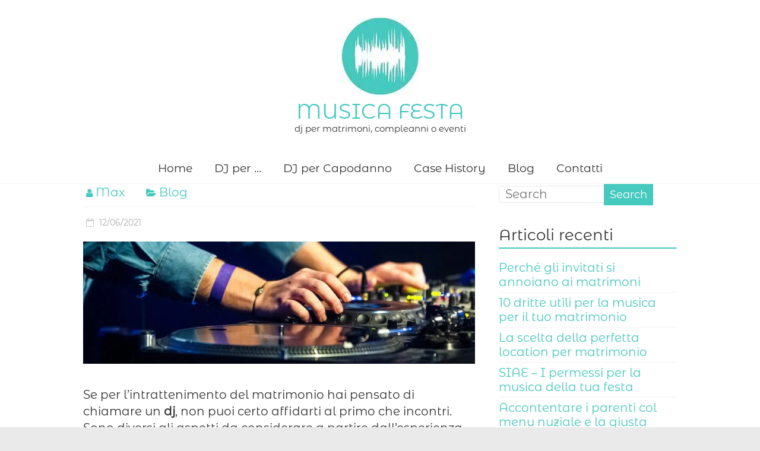

--- FILE ---
content_type: text/html; charset=UTF-8
request_url: https://www.musicafesta.it/10-cose-da-sapere-per-scegliere-il-dj-per-matrimonio/
body_size: 22180
content:
<!DOCTYPE html>
<html lang="it-IT">
<head><meta charset="UTF-8" /><script>if(navigator.userAgent.match(/MSIE|Internet Explorer/i)||navigator.userAgent.match(/Trident\/7\..*?rv:11/i)){var href=document.location.href;if(!href.match(/[?&]nowprocket/)){if(href.indexOf("?")==-1){if(href.indexOf("#")==-1){document.location.href=href+"?nowprocket=1"}else{document.location.href=href.replace("#","?nowprocket=1#")}}else{if(href.indexOf("#")==-1){document.location.href=href+"&nowprocket=1"}else{document.location.href=href.replace("#","&nowprocket=1#")}}}}</script><script>(()=>{class RocketLazyLoadScripts{constructor(){this.v="2.0.4",this.userEvents=["keydown","keyup","mousedown","mouseup","mousemove","mouseover","mouseout","touchmove","touchstart","touchend","touchcancel","wheel","click","dblclick","input"],this.attributeEvents=["onblur","onclick","oncontextmenu","ondblclick","onfocus","onmousedown","onmouseenter","onmouseleave","onmousemove","onmouseout","onmouseover","onmouseup","onmousewheel","onscroll","onsubmit"]}async t(){this.i(),this.o(),/iP(ad|hone)/.test(navigator.userAgent)&&this.h(),this.u(),this.l(this),this.m(),this.k(this),this.p(this),this._(),await Promise.all([this.R(),this.L()]),this.lastBreath=Date.now(),this.S(this),this.P(),this.D(),this.O(),this.M(),await this.C(this.delayedScripts.normal),await this.C(this.delayedScripts.defer),await this.C(this.delayedScripts.async),await this.T(),await this.F(),await this.j(),await this.A(),window.dispatchEvent(new Event("rocket-allScriptsLoaded")),this.everythingLoaded=!0,this.lastTouchEnd&&await new Promise(t=>setTimeout(t,500-Date.now()+this.lastTouchEnd)),this.I(),this.H(),this.U(),this.W()}i(){this.CSPIssue=sessionStorage.getItem("rocketCSPIssue"),document.addEventListener("securitypolicyviolation",t=>{this.CSPIssue||"script-src-elem"!==t.violatedDirective||"data"!==t.blockedURI||(this.CSPIssue=!0,sessionStorage.setItem("rocketCSPIssue",!0))},{isRocket:!0})}o(){window.addEventListener("pageshow",t=>{this.persisted=t.persisted,this.realWindowLoadedFired=!0},{isRocket:!0}),window.addEventListener("pagehide",()=>{this.onFirstUserAction=null},{isRocket:!0})}h(){let t;function e(e){t=e}window.addEventListener("touchstart",e,{isRocket:!0}),window.addEventListener("touchend",function i(o){o.changedTouches[0]&&t.changedTouches[0]&&Math.abs(o.changedTouches[0].pageX-t.changedTouches[0].pageX)<10&&Math.abs(o.changedTouches[0].pageY-t.changedTouches[0].pageY)<10&&o.timeStamp-t.timeStamp<200&&(window.removeEventListener("touchstart",e,{isRocket:!0}),window.removeEventListener("touchend",i,{isRocket:!0}),"INPUT"===o.target.tagName&&"text"===o.target.type||(o.target.dispatchEvent(new TouchEvent("touchend",{target:o.target,bubbles:!0})),o.target.dispatchEvent(new MouseEvent("mouseover",{target:o.target,bubbles:!0})),o.target.dispatchEvent(new PointerEvent("click",{target:o.target,bubbles:!0,cancelable:!0,detail:1,clientX:o.changedTouches[0].clientX,clientY:o.changedTouches[0].clientY})),event.preventDefault()))},{isRocket:!0})}q(t){this.userActionTriggered||("mousemove"!==t.type||this.firstMousemoveIgnored?"keyup"===t.type||"mouseover"===t.type||"mouseout"===t.type||(this.userActionTriggered=!0,this.onFirstUserAction&&this.onFirstUserAction()):this.firstMousemoveIgnored=!0),"click"===t.type&&t.preventDefault(),t.stopPropagation(),t.stopImmediatePropagation(),"touchstart"===this.lastEvent&&"touchend"===t.type&&(this.lastTouchEnd=Date.now()),"click"===t.type&&(this.lastTouchEnd=0),this.lastEvent=t.type,t.composedPath&&t.composedPath()[0].getRootNode()instanceof ShadowRoot&&(t.rocketTarget=t.composedPath()[0]),this.savedUserEvents.push(t)}u(){this.savedUserEvents=[],this.userEventHandler=this.q.bind(this),this.userEvents.forEach(t=>window.addEventListener(t,this.userEventHandler,{passive:!1,isRocket:!0})),document.addEventListener("visibilitychange",this.userEventHandler,{isRocket:!0})}U(){this.userEvents.forEach(t=>window.removeEventListener(t,this.userEventHandler,{passive:!1,isRocket:!0})),document.removeEventListener("visibilitychange",this.userEventHandler,{isRocket:!0}),this.savedUserEvents.forEach(t=>{(t.rocketTarget||t.target).dispatchEvent(new window[t.constructor.name](t.type,t))})}m(){const t="return false",e=Array.from(this.attributeEvents,t=>"data-rocket-"+t),i="["+this.attributeEvents.join("],[")+"]",o="[data-rocket-"+this.attributeEvents.join("],[data-rocket-")+"]",s=(e,i,o)=>{o&&o!==t&&(e.setAttribute("data-rocket-"+i,o),e["rocket"+i]=new Function("event",o),e.setAttribute(i,t))};new MutationObserver(t=>{for(const n of t)"attributes"===n.type&&(n.attributeName.startsWith("data-rocket-")||this.everythingLoaded?n.attributeName.startsWith("data-rocket-")&&this.everythingLoaded&&this.N(n.target,n.attributeName.substring(12)):s(n.target,n.attributeName,n.target.getAttribute(n.attributeName))),"childList"===n.type&&n.addedNodes.forEach(t=>{if(t.nodeType===Node.ELEMENT_NODE)if(this.everythingLoaded)for(const i of[t,...t.querySelectorAll(o)])for(const t of i.getAttributeNames())e.includes(t)&&this.N(i,t.substring(12));else for(const e of[t,...t.querySelectorAll(i)])for(const t of e.getAttributeNames())this.attributeEvents.includes(t)&&s(e,t,e.getAttribute(t))})}).observe(document,{subtree:!0,childList:!0,attributeFilter:[...this.attributeEvents,...e]})}I(){this.attributeEvents.forEach(t=>{document.querySelectorAll("[data-rocket-"+t+"]").forEach(e=>{this.N(e,t)})})}N(t,e){const i=t.getAttribute("data-rocket-"+e);i&&(t.setAttribute(e,i),t.removeAttribute("data-rocket-"+e))}k(t){Object.defineProperty(HTMLElement.prototype,"onclick",{get(){return this.rocketonclick||null},set(e){this.rocketonclick=e,this.setAttribute(t.everythingLoaded?"onclick":"data-rocket-onclick","this.rocketonclick(event)")}})}S(t){function e(e,i){let o=e[i];e[i]=null,Object.defineProperty(e,i,{get:()=>o,set(s){t.everythingLoaded?o=s:e["rocket"+i]=o=s}})}e(document,"onreadystatechange"),e(window,"onload"),e(window,"onpageshow");try{Object.defineProperty(document,"readyState",{get:()=>t.rocketReadyState,set(e){t.rocketReadyState=e},configurable:!0}),document.readyState="loading"}catch(t){console.log("WPRocket DJE readyState conflict, bypassing")}}l(t){this.originalAddEventListener=EventTarget.prototype.addEventListener,this.originalRemoveEventListener=EventTarget.prototype.removeEventListener,this.savedEventListeners=[],EventTarget.prototype.addEventListener=function(e,i,o){o&&o.isRocket||!t.B(e,this)&&!t.userEvents.includes(e)||t.B(e,this)&&!t.userActionTriggered||e.startsWith("rocket-")||t.everythingLoaded?t.originalAddEventListener.call(this,e,i,o):(t.savedEventListeners.push({target:this,remove:!1,type:e,func:i,options:o}),"mouseenter"!==e&&"mouseleave"!==e||t.originalAddEventListener.call(this,e,t.savedUserEvents.push,o))},EventTarget.prototype.removeEventListener=function(e,i,o){o&&o.isRocket||!t.B(e,this)&&!t.userEvents.includes(e)||t.B(e,this)&&!t.userActionTriggered||e.startsWith("rocket-")||t.everythingLoaded?t.originalRemoveEventListener.call(this,e,i,o):t.savedEventListeners.push({target:this,remove:!0,type:e,func:i,options:o})}}J(t,e){this.savedEventListeners=this.savedEventListeners.filter(i=>{let o=i.type,s=i.target||window;return e!==o||t!==s||(this.B(o,s)&&(i.type="rocket-"+o),this.$(i),!1)})}H(){EventTarget.prototype.addEventListener=this.originalAddEventListener,EventTarget.prototype.removeEventListener=this.originalRemoveEventListener,this.savedEventListeners.forEach(t=>this.$(t))}$(t){t.remove?this.originalRemoveEventListener.call(t.target,t.type,t.func,t.options):this.originalAddEventListener.call(t.target,t.type,t.func,t.options)}p(t){let e;function i(e){return t.everythingLoaded?e:e.split(" ").map(t=>"load"===t||t.startsWith("load.")?"rocket-jquery-load":t).join(" ")}function o(o){function s(e){const s=o.fn[e];o.fn[e]=o.fn.init.prototype[e]=function(){return this[0]===window&&t.userActionTriggered&&("string"==typeof arguments[0]||arguments[0]instanceof String?arguments[0]=i(arguments[0]):"object"==typeof arguments[0]&&Object.keys(arguments[0]).forEach(t=>{const e=arguments[0][t];delete arguments[0][t],arguments[0][i(t)]=e})),s.apply(this,arguments),this}}if(o&&o.fn&&!t.allJQueries.includes(o)){const e={DOMContentLoaded:[],"rocket-DOMContentLoaded":[]};for(const t in e)document.addEventListener(t,()=>{e[t].forEach(t=>t())},{isRocket:!0});o.fn.ready=o.fn.init.prototype.ready=function(i){function s(){parseInt(o.fn.jquery)>2?setTimeout(()=>i.bind(document)(o)):i.bind(document)(o)}return"function"==typeof i&&(t.realDomReadyFired?!t.userActionTriggered||t.fauxDomReadyFired?s():e["rocket-DOMContentLoaded"].push(s):e.DOMContentLoaded.push(s)),o([])},s("on"),s("one"),s("off"),t.allJQueries.push(o)}e=o}t.allJQueries=[],o(window.jQuery),Object.defineProperty(window,"jQuery",{get:()=>e,set(t){o(t)}})}P(){const t=new Map;document.write=document.writeln=function(e){const i=document.currentScript,o=document.createRange(),s=i.parentElement;let n=t.get(i);void 0===n&&(n=i.nextSibling,t.set(i,n));const c=document.createDocumentFragment();o.setStart(c,0),c.appendChild(o.createContextualFragment(e)),s.insertBefore(c,n)}}async R(){return new Promise(t=>{this.userActionTriggered?t():this.onFirstUserAction=t})}async L(){return new Promise(t=>{document.addEventListener("DOMContentLoaded",()=>{this.realDomReadyFired=!0,t()},{isRocket:!0})})}async j(){return this.realWindowLoadedFired?Promise.resolve():new Promise(t=>{window.addEventListener("load",t,{isRocket:!0})})}M(){this.pendingScripts=[];this.scriptsMutationObserver=new MutationObserver(t=>{for(const e of t)e.addedNodes.forEach(t=>{"SCRIPT"!==t.tagName||t.noModule||t.isWPRocket||this.pendingScripts.push({script:t,promise:new Promise(e=>{const i=()=>{const i=this.pendingScripts.findIndex(e=>e.script===t);i>=0&&this.pendingScripts.splice(i,1),e()};t.addEventListener("load",i,{isRocket:!0}),t.addEventListener("error",i,{isRocket:!0}),setTimeout(i,1e3)})})})}),this.scriptsMutationObserver.observe(document,{childList:!0,subtree:!0})}async F(){await this.X(),this.pendingScripts.length?(await this.pendingScripts[0].promise,await this.F()):this.scriptsMutationObserver.disconnect()}D(){this.delayedScripts={normal:[],async:[],defer:[]},document.querySelectorAll("script[type$=rocketlazyloadscript]").forEach(t=>{t.hasAttribute("data-rocket-src")?t.hasAttribute("async")&&!1!==t.async?this.delayedScripts.async.push(t):t.hasAttribute("defer")&&!1!==t.defer||"module"===t.getAttribute("data-rocket-type")?this.delayedScripts.defer.push(t):this.delayedScripts.normal.push(t):this.delayedScripts.normal.push(t)})}async _(){await this.L();let t=[];document.querySelectorAll("script[type$=rocketlazyloadscript][data-rocket-src]").forEach(e=>{let i=e.getAttribute("data-rocket-src");if(i&&!i.startsWith("data:")){i.startsWith("//")&&(i=location.protocol+i);try{const o=new URL(i).origin;o!==location.origin&&t.push({src:o,crossOrigin:e.crossOrigin||"module"===e.getAttribute("data-rocket-type")})}catch(t){}}}),t=[...new Map(t.map(t=>[JSON.stringify(t),t])).values()],this.Y(t,"preconnect")}async G(t){if(await this.K(),!0!==t.noModule||!("noModule"in HTMLScriptElement.prototype))return new Promise(e=>{let i;function o(){(i||t).setAttribute("data-rocket-status","executed"),e()}try{if(navigator.userAgent.includes("Firefox/")||""===navigator.vendor||this.CSPIssue)i=document.createElement("script"),[...t.attributes].forEach(t=>{let e=t.nodeName;"type"!==e&&("data-rocket-type"===e&&(e="type"),"data-rocket-src"===e&&(e="src"),i.setAttribute(e,t.nodeValue))}),t.text&&(i.text=t.text),t.nonce&&(i.nonce=t.nonce),i.hasAttribute("src")?(i.addEventListener("load",o,{isRocket:!0}),i.addEventListener("error",()=>{i.setAttribute("data-rocket-status","failed-network"),e()},{isRocket:!0}),setTimeout(()=>{i.isConnected||e()},1)):(i.text=t.text,o()),i.isWPRocket=!0,t.parentNode.replaceChild(i,t);else{const i=t.getAttribute("data-rocket-type"),s=t.getAttribute("data-rocket-src");i?(t.type=i,t.removeAttribute("data-rocket-type")):t.removeAttribute("type"),t.addEventListener("load",o,{isRocket:!0}),t.addEventListener("error",i=>{this.CSPIssue&&i.target.src.startsWith("data:")?(console.log("WPRocket: CSP fallback activated"),t.removeAttribute("src"),this.G(t).then(e)):(t.setAttribute("data-rocket-status","failed-network"),e())},{isRocket:!0}),s?(t.fetchPriority="high",t.removeAttribute("data-rocket-src"),t.src=s):t.src="data:text/javascript;base64,"+window.btoa(unescape(encodeURIComponent(t.text)))}}catch(i){t.setAttribute("data-rocket-status","failed-transform"),e()}});t.setAttribute("data-rocket-status","skipped")}async C(t){const e=t.shift();return e?(e.isConnected&&await this.G(e),this.C(t)):Promise.resolve()}O(){this.Y([...this.delayedScripts.normal,...this.delayedScripts.defer,...this.delayedScripts.async],"preload")}Y(t,e){this.trash=this.trash||[];let i=!0;var o=document.createDocumentFragment();t.forEach(t=>{const s=t.getAttribute&&t.getAttribute("data-rocket-src")||t.src;if(s&&!s.startsWith("data:")){const n=document.createElement("link");n.href=s,n.rel=e,"preconnect"!==e&&(n.as="script",n.fetchPriority=i?"high":"low"),t.getAttribute&&"module"===t.getAttribute("data-rocket-type")&&(n.crossOrigin=!0),t.crossOrigin&&(n.crossOrigin=t.crossOrigin),t.integrity&&(n.integrity=t.integrity),t.nonce&&(n.nonce=t.nonce),o.appendChild(n),this.trash.push(n),i=!1}}),document.head.appendChild(o)}W(){this.trash.forEach(t=>t.remove())}async T(){try{document.readyState="interactive"}catch(t){}this.fauxDomReadyFired=!0;try{await this.K(),this.J(document,"readystatechange"),document.dispatchEvent(new Event("rocket-readystatechange")),await this.K(),document.rocketonreadystatechange&&document.rocketonreadystatechange(),await this.K(),this.J(document,"DOMContentLoaded"),document.dispatchEvent(new Event("rocket-DOMContentLoaded")),await this.K(),this.J(window,"DOMContentLoaded"),window.dispatchEvent(new Event("rocket-DOMContentLoaded"))}catch(t){console.error(t)}}async A(){try{document.readyState="complete"}catch(t){}try{await this.K(),this.J(document,"readystatechange"),document.dispatchEvent(new Event("rocket-readystatechange")),await this.K(),document.rocketonreadystatechange&&document.rocketonreadystatechange(),await this.K(),this.J(window,"load"),window.dispatchEvent(new Event("rocket-load")),await this.K(),window.rocketonload&&window.rocketonload(),await this.K(),this.allJQueries.forEach(t=>t(window).trigger("rocket-jquery-load")),await this.K(),this.J(window,"pageshow");const t=new Event("rocket-pageshow");t.persisted=this.persisted,window.dispatchEvent(t),await this.K(),window.rocketonpageshow&&window.rocketonpageshow({persisted:this.persisted})}catch(t){console.error(t)}}async K(){Date.now()-this.lastBreath>45&&(await this.X(),this.lastBreath=Date.now())}async X(){return document.hidden?new Promise(t=>setTimeout(t)):new Promise(t=>requestAnimationFrame(t))}B(t,e){return e===document&&"readystatechange"===t||(e===document&&"DOMContentLoaded"===t||(e===window&&"DOMContentLoaded"===t||(e===window&&"load"===t||e===window&&"pageshow"===t)))}static run(){(new RocketLazyLoadScripts).t()}}RocketLazyLoadScripts.run()})();</script>
	
	<meta name="viewport" content="width=device-width, initial-scale=1">
	<link rel="profile" href="http://gmpg.org/xfn/11" />
	<meta name='robots' content='index, follow, max-image-preview:large, max-snippet:-1, max-video-preview:-1' />

	<!-- This site is optimized with the Yoast SEO plugin v26.8 - https://yoast.com/product/yoast-seo-wordpress/ -->
	<title>10 cose da sapere per scegliere il dj per matrimonio - MUSICA FESTA</title>
<link data-rocket-preload as="style" href="https://fonts.googleapis.com/css?family=Montserrat%20Alternates&#038;display=swap" rel="preload">
<link href="https://fonts.googleapis.com/css?family=Montserrat%20Alternates&#038;display=swap" media="print" onload="this.media=&#039;all&#039;" rel="stylesheet">
<style id="wpr-usedcss">.wp-block-button.aligncenter,.wp-block-button__link.aligncenter{text-align:center}h1.has-background,h3.has-background{padding:1.25em 2.375em}.wp-block-image img{height:auto;max-width:100%;vertical-align:bottom;box-sizing:border-box}.wp-block-image.aligncenter{text-align:center}.wp-block-image .aligncenter,.wp-block-image.aligncenter{display:table}.wp-block-image .aligncenter{margin-left:auto;margin-right:auto}.wp-block-image :where(.has-border-color){border-style:solid}.wp-block-image :where([style*=border-top-color]){border-top-style:solid}.wp-block-image :where([style*=border-right-color]){border-right-style:solid}.wp-block-image :where([style*=border-bottom-color]){border-bottom-style:solid}.wp-block-image :where([style*=border-left-color]){border-left-style:solid}.wp-block-image :where([style*=border-width]){border-style:solid}.wp-block-image :where([style*=border-top-width]){border-top-style:solid}.wp-block-image :where([style*=border-right-width]){border-right-style:solid}.wp-block-image :where([style*=border-bottom-width]){border-bottom-style:solid}.wp-block-image :where([style*=border-left-width]){border-left-style:solid}.wp-block-image figure{margin:0}ul{box-sizing:border-box;list-style:none}ul.has-background{padding:1.25em 2.375em}p.has-background{padding:1.25em 2.375em}:where(p.has-text-color:not(.has-link-color)) a{color:inherit}.wp-block-spacer{clear:both}:root{--wp--preset--font-size--normal:16px;--wp--preset--font-size--huge:42px}.has-text-align-center{text-align:center}.screen-reader-text{border:0;clip:rect(1px,1px,1px,1px);clip-path:inset(50%);height:1px;margin:-1px;overflow:hidden;padding:0;position:absolute;width:1px;word-wrap:normal!important}.screen-reader-text:focus{background-color:#ddd;clip:auto!important;clip-path:none;color:#444;display:block;font-size:1em;height:auto;left:5px;line-height:normal;padding:15px 23px 14px;text-decoration:none;top:5px;width:auto;z-index:100000}html :where(.has-border-color){border-style:solid}html :where([style*=border-top-color]){border-top-style:solid}html :where([style*=border-right-color]){border-right-style:solid}html :where([style*=border-bottom-color]){border-bottom-style:solid}html :where([style*=border-left-color]){border-left-style:solid}html :where([style*=border-width]){border-style:solid}html :where([style*=border-top-width]){border-top-style:solid}html :where([style*=border-right-width]){border-right-style:solid}html :where([style*=border-bottom-width]){border-bottom-style:solid}html :where([style*=border-left-width]){border-left-style:solid}html :where(img[class*=wp-image-]){height:auto;max-width:100%}.wp-block-image,figure{margin:0 0 1em}.wp-block-button__link{cursor:pointer;display:inline-block;text-align:center;word-break:break-word;box-sizing:border-box;color:#fff;background-color:#32373c;border-radius:9999px;box-shadow:none;text-decoration:none;padding:calc(.667em + 2px) calc(1.333em + 2px);font-size:1.125em}.has-vivid-red-background-color{background-color:var(--wp--preset--color--vivid-red)!important}.wpcf7 .screen-reader-response{position:absolute;overflow:hidden;clip:rect(1px,1px,1px,1px);clip-path:inset(50%);height:1px;width:1px;margin:-1px;padding:0;border:0;word-wrap:normal!important}.wpcf7 form .wpcf7-response-output{margin:2em .5em 1em;padding:.2em 1em;border:2px solid #00a0d2}.wpcf7 form.init .wpcf7-response-output,.wpcf7 form.resetting .wpcf7-response-output,.wpcf7 form.submitting .wpcf7-response-output{display:none}.wpcf7 form.sent .wpcf7-response-output{border-color:#46b450}.wpcf7 form.aborted .wpcf7-response-output,.wpcf7 form.failed .wpcf7-response-output{border-color:#dc3232}.wpcf7 form.spam .wpcf7-response-output{border-color:#f56e28}.wpcf7 form.invalid .wpcf7-response-output,.wpcf7 form.payment-required .wpcf7-response-output,.wpcf7 form.unaccepted .wpcf7-response-output{border-color:#ffb900}.wpcf7-form-control-wrap{position:relative}.wpcf7-not-valid-tip{color:#dc3232;font-size:1em;font-weight:400;display:block}.use-floating-validation-tip .wpcf7-not-valid-tip{position:relative;top:-2ex;left:1em;z-index:100;border:1px solid #dc3232;background:#fff;padding:.2em .8em;width:24em}.wpcf7-spinner{visibility:hidden;display:inline-block;background-color:#23282d;opacity:.75;width:24px;height:24px;border:none;border-radius:100%;padding:0;margin:0 24px;position:relative}form.submitting .wpcf7-spinner{visibility:visible}.wpcf7-spinner::before{content:'';position:absolute;background-color:#fbfbfc;top:4px;left:4px;width:6px;height:6px;border:none;border-radius:100%;transform-origin:8px 8px;animation-name:spin;animation-duration:1s;animation-timing-function:linear;animation-iteration-count:infinite}@media (prefers-reduced-motion:reduce){.wpcf7-spinner::before{animation-name:blink;animation-duration:2s}}@keyframes spin{from{transform:rotate(0)}to{transform:rotate(360deg)}}@keyframes blink{from,to{opacity:0}50%{opacity:1}}.wpcf7 input[type=file]{cursor:pointer}.wpcf7 input[type=file]:disabled{cursor:default}.wpcf7 .wpcf7-submit:disabled{cursor:not-allowed}.wpcf7 input[type=tel],.wpcf7 input[type=url]{direction:ltr}a,body,div,em,fieldset,form,h1,h3,html,label,legend,li,object,p,span,strong,table,tbody,tr,ul{border:0;font:inherit;font-size:100%;font-style:inherit;font-weight:inherit;margin:0;outline:0;padding:0;vertical-align:baseline}html{overflow-y:scroll;-webkit-text-size-adjust:100%;-ms-text-size-adjust:100%}article,aside,figure,footer,header,nav{display:block}table{border-collapse:collapse;border-spacing:0;margin:0 0 1.5em;width:100%;margin:0 0 1.5em;width:100%}a:focus{outline:dotted thin}a:active,a:hover{outline:0}a img{border:0}a img:hover{opacity:.8;box-shadow:#000 0 0 0}object{max-width:100%}*{-webkit-box-sizing:border-box;box-sizing:border-box}body,button,input,select,textarea{color:#333;font:20px Vollkorn,serif;line-height:1.4;word-wrap:break-word;font-weight:300}body{--wp--preset--color--black:#000000;--wp--preset--color--cyan-bluish-gray:#abb8c3;--wp--preset--color--white:#ffffff;--wp--preset--color--pale-pink:#f78da7;--wp--preset--color--vivid-red:#cf2e2e;--wp--preset--color--luminous-vivid-orange:#ff6900;--wp--preset--color--luminous-vivid-amber:#fcb900;--wp--preset--color--light-green-cyan:#7bdcb5;--wp--preset--color--vivid-green-cyan:#00d084;--wp--preset--color--pale-cyan-blue:#8ed1fc;--wp--preset--color--vivid-cyan-blue:#0693e3;--wp--preset--color--vivid-purple:#9b51e0;--wp--preset--gradient--vivid-cyan-blue-to-vivid-purple:linear-gradient(135deg,rgba(6, 147, 227, 1) 0%,rgb(155, 81, 224) 100%);--wp--preset--gradient--light-green-cyan-to-vivid-green-cyan:linear-gradient(135deg,rgb(122, 220, 180) 0%,rgb(0, 208, 130) 100%);--wp--preset--gradient--luminous-vivid-amber-to-luminous-vivid-orange:linear-gradient(135deg,rgba(252, 185, 0, 1) 0%,rgba(255, 105, 0, 1) 100%);--wp--preset--gradient--luminous-vivid-orange-to-vivid-red:linear-gradient(135deg,rgba(255, 105, 0, 1) 0%,rgb(207, 46, 46) 100%);--wp--preset--gradient--very-light-gray-to-cyan-bluish-gray:linear-gradient(135deg,rgb(238, 238, 238) 0%,rgb(169, 184, 195) 100%);--wp--preset--gradient--cool-to-warm-spectrum:linear-gradient(135deg,rgb(74, 234, 220) 0%,rgb(151, 120, 209) 20%,rgb(207, 42, 186) 40%,rgb(238, 44, 130) 60%,rgb(251, 105, 98) 80%,rgb(254, 248, 76) 100%);--wp--preset--gradient--blush-light-purple:linear-gradient(135deg,rgb(255, 206, 236) 0%,rgb(152, 150, 240) 100%);--wp--preset--gradient--blush-bordeaux:linear-gradient(135deg,rgb(254, 205, 165) 0%,rgb(254, 45, 45) 50%,rgb(107, 0, 62) 100%);--wp--preset--gradient--luminous-dusk:linear-gradient(135deg,rgb(255, 203, 112) 0%,rgb(199, 81, 192) 50%,rgb(65, 88, 208) 100%);--wp--preset--gradient--pale-ocean:linear-gradient(135deg,rgb(255, 245, 203) 0%,rgb(182, 227, 212) 50%,rgb(51, 167, 181) 100%);--wp--preset--gradient--electric-grass:linear-gradient(135deg,rgb(202, 248, 128) 0%,rgb(113, 206, 126) 100%);--wp--preset--gradient--midnight:linear-gradient(135deg,rgb(2, 3, 129) 0%,rgb(40, 116, 252) 100%);--wp--preset--duotone--dark-grayscale:url('#wp-duotone-dark-grayscale');--wp--preset--duotone--grayscale:url('#wp-duotone-grayscale');--wp--preset--duotone--purple-yellow:url('#wp-duotone-purple-yellow');--wp--preset--duotone--blue-red:url('#wp-duotone-blue-red');--wp--preset--duotone--midnight:url('#wp-duotone-midnight');--wp--preset--duotone--magenta-yellow:url('#wp-duotone-magenta-yellow');--wp--preset--duotone--purple-green:url('#wp-duotone-purple-green');--wp--preset--duotone--blue-orange:url('#wp-duotone-blue-orange');--wp--preset--font-size--small:13px;--wp--preset--font-size--medium:20px;--wp--preset--font-size--large:36px;--wp--preset--font-size--x-large:42px;background-color:#eaeaea;padding-top:30px;padding-bottom:30px;background-size:cover}h1,h3{padding-bottom:18px;color:#333;font-weight:400;font-family:'Fira Sans',sans-serif}h1{font-size:42px;line-height:1.2}h3{font-size:34px;line-height:1.2}p{line-height:1.4;margin-bottom:15px;font-family:Vollkorn,serif;font-size:20px;font-weight:300}strong{font-weight:700}em,i{font-style:italic}li>ul{margin:0 0 0 10px}input,textarea{-webkit-border-radius:0px}input[type=text],textarea{-moz-appearance:none!important;-webkit-appearance:none!important;appearance:none!important;padding:1%;border:1px solid #eaeaea;line-height:20px;width:95%;margin:0 0 30px;background-color:#f8f8f8;-webkit-border-radius:3px;-moz-border-radius:3px;border-radius:3px}input[type=text]:focus,textarea:focus{border:1px solid #eaeaea}input.s{width:60%;padding:4px 10px;height:29px;color:#777;background-color:#fff;margin:0;border:1px solid #eaeaea;cursor:pointer}input.s:focus{padding-left:10px;border-color:#eaeaea;text-indent:0}button,input[type=button],input[type=reset],input[type=submit]{margin-bottom:30px;padding:10px 20px;background-color:#46c9be;border:0;transition:background-color .3s linear 0s;-webkit-border-radius:3px;-moz-border-radius:3px;border-radius:3px;font-size:18px;-moz-appearance:none!important;-webkit-appearance:none!important;appearance:none!important;cursor:pointer;display:inline-block;color:#fff}#search-form input[type=submit]{border-radius:0;margin-left:-8px;margin-bottom:0;padding:6px 10px 5px;font-size:18px}button:hover,input[type=button]:hover,input[type=reset]:hover,input[type=submit]:hover{background-color:#33363b}.next a,.previous a{padding:5px 0;cursor:pointer;font-size:20px}.next a:hover,.previous a:hover{color:#46c9be;text-decoration:underline}input[type=button]:active,input[type=reset]:active,input[type=submit]:active{-webkit-box-shadow:inset 0 0 10px rgba(0,0,0,.3);-moz-box-shadow:inset 0 0 10px rgba(0,0,0,.3);box-shadow:inset 0 0 10px rgba(0,0,0,.3)}a{color:#46c9be;text-decoration:none}a:active,a:focus,a:hover{text-decoration:none}figure{margin:0;text-align:center}img{max-width:100%;height:auto;vertical-align:top;margin-bottom:18px}.entry-content img,.widget img{max-width:100%}img.size-large{max-width:100%;height:auto}img.aligncenter{margin-bottom:1.625em}.clearfix:after{visibility:hidden;display:block;font-size:0;content:" ";clear:both;height:0}.clearfix{display:inline-block;display:block}* html .clearfix{height:1%}.aligncenter{clear:both;clear:both;display:block;margin-left:auto;margin-right:auto;text-align:center}#page{max-width:1160px;margin:0 auto}.wide{padding-top:0;padding-bottom:0}.wide #page{max-width:100%}.inner-wrap{margin:0 auto;max-width:1000px}#header-text-nav-container{background-color:#fff}#header-text-nav-wrap{padding:30px 0 15px}#header-left-section,#header-right-section{float:none;max-width:100%}#header-logo-image{float:none;text-align:center;margin-bottom:10px;max-width:100%}#header-logo-image img{margin-bottom:0}#header-text{float:none;text-align:center;padding:0}#site-title{padding-bottom:0;line-height:1.2}#site-title a{color:#333;font-size:60px}#site-title a:hover{color:#46c9be}#site-description{line-height:24px;font-size:19px;color:#333;padding-bottom:0;font-family:Vollkorn,serif}#header-right-section .widget{float:none;text-align:center;padding-top:15px;color:#333;font-size:19px}#header-right-section .widget h3{padding-bottom:0;font-size:34px;line-height:1.2}.fa{font-size:22px;color:#ccc}#masthead input.s{width:150px}#search-form span{background-color:#46c9be;height:32px;width:30px;line-height:40px;margin-left:-2px;color:#fff;position:absolute;text-align:center}nav li>ul{margin:0;list-style:none}#site-navigation{border-bottom:1px solid #f8f8f8}.main-navigation{width:100%;text-align:center}.main-navigation li{float:none;position:relative;font-family:Vollkorn,serif;font-weight:300;display:inline-block}.main-navigation a{color:#333;display:block;float:none;font-size:19px;padding:12px 16px}.main-navigation a:hover,.main-navigation ul li:hover>a{color:#46c9be}.main-navigation ul li.focus>ul{display:block}.sub-toggle{display:none}.main-navigation ul li ul,.main-navigation ul li.focus ul ul,.main-navigation ul li:hover ul ul,.main-navigation ul ul li.focus ul ul,.main-navigation ul ul li:hover ul ul,.main-navigation ul ul ul li.focus ul ul,.main-navigation ul ul ul li:hover ul ul,.main-navigation ul ul ul ul li.focus ul ul,.main-navigation ul ul ul ul li:hover ul ul{left:-99999px;z-index:100;border-bottom:1px solid #f8f8f8;margin-left:-1px;box-shadow:0 2px 6px rgba(100,100,100,.3)}.main-navigation ul li.focus ul,.main-navigation ul li:hover ul,.main-navigation ul ul li.focus ul,.main-navigation ul ul li:hover ul,.main-navigation ul ul ul li.focus ul,.main-navigation ul ul ul li:hover ul,.main-navigation ul ul ul ul li.focus ul,.main-navigation ul ul ul ul li:hover ul,.main-navigation ul ul ul ul ul li.focus ul,.main-navigation ul ul ul ul ul li:hover ul{left:100%}.main-navigation ul li ul{position:absolute;width:200px;top:100%;left:-999999px}.main-navigation ul li.focus>ul,.main-navigation ul li:hover>ul{left:auto}.main-navigation ul li ul li{display:block;text-align:left;border-bottom:1px solid #f8f8f8}.main-navigation ul li ul li:last-child{float:none;border-bottom:none}.main-navigation ul li ul li a{float:none;font-size:16px;font-weight:300;height:100%;padding:6px 17px;color:#333;background-color:#fff}.main-navigation ul li ul li a:hover,.main-navigation ul li ul li:hover>a{color:#46c9be}.main-navigation ul li ul li ul{left:200px;top:0}.main-navigation select{display:none}.main-navigation ul ul{position:absolute;float:left;left:-99999px;z-index:99999}.main-navigation ul ul li.focus>ul,.main-navigation ul ul li:hover>ul{left:100%}.main-navigation ul ul ul{left:-99999px;top:0}.main-navigation ul ul ul li.focus>ul,.main-navigation ul ul ul li:hover>ul{left:100%}.menu-toggle{display:none;cursor:pointer}.site-header .menu-toggle{background:#fff;color:#333;font-size:20px;font-weight:300;padding:5px 22px;margin:0;text-align:center;font-family:Vollkorn,serif}.site-header .menu-toggle:before{content:"\f0c9";font-family:FontAwesome;font-style:normal;font-weight:400;text-decoration:inherit;color:#fff;font-size:21px;color:#46c9be;padding-right:10px}.main-small-navigation{float:none}.main-small-navigation ul{margin:0;list-style:none}.main-small-navigation a{display:block;color:#333;padding:10px 20px;text-decoration:none;border-bottom:1px solid #f8f8f8}.main-small-navigation li{background-color:#fff}.main-small-navigation li a:hover{background-color:#46c9be;color:#fff}.main-small-navigation ul ul a{padding-left:60px}.main-small-navigation ul ul ul a{padding-left:80px}.slider-nav{bottom:44%;display:block;position:absolute;width:100%}.slider-nav i{color:#eaeaea;font-size:50px}.slider-nav i:hover{color:#46c9be}.slider-nav a.slide-next{float:right;margin-right:-50px}.slider-nav a.slide-prev{float:left;margin-left:-50px}#main{padding-top:50px;padding-bottom:40px;background-color:#fff;padding-top:0}.tg-one-half{float:left;width:48%;padding:0 0 30px}.tg-one-half-last{float:right}.default-wp-page{clear:both}.default-wp-page .previous{float:left;margin-bottom:30px}.default-wp-page .next{float:right;margin-bottom:30px}.screen-reader-text{border:0;clip:rect(1px,1px,1px,1px);clip-path:inset(50%);height:1px;margin:-1px;overflow:hidden;padding:0;position:absolute!important;width:1px;word-wrap:normal!important}.screen-reader-text:focus{background-color:#f1f1f1;border-radius:3px;box-shadow:0 0 2px 2px rgba(0,0,0,.6);clip:auto!important;clip-path:none;color:#21759b;display:block;font-size:.875rem;font-size:14px;font-weight:700;height:auto;left:5px;line-height:normal;padding:15px 23px 14px;text-decoration:none;top:5px;width:auto;z-index:100000}#main[tabindex="-1"]:focus{outline:0}#colophon .widget ul li,#secondary .widget ul li{line-height:1.2;border-bottom:1px solid #f2f2f2;padding:5px 0}#colophon .widget ul li{border-bottom:1px solid #444}#colophon .widget ul li li,#secondary .widget ul li li{border-bottom:none}#colophon .widget ul ul,#secondary .widget ul ul{padding-left:10px}.widget select{border:1px solid #ddd;color:#777;padding:2px;width:60%}#secondary .widget-title{border-bottom:2px solid #46c9be;color:#333;font-size:26px;line-height:1.2;margin-bottom:15px;padding-bottom:5px}#secondary .widget{margin-bottom:35px;font-size:20px}#secondary a:hover{text-decoration:underline}.footer-widgets-wrapper{border-top:1px solid #f2f2f2;background-color:rgba(0,0,0,.8)}.footer-widgets-area{padding-top:45px;padding-bottom:10px;color:#aaa}.footer-widgets-area .widget-title{font-size:28px;line-height:1.2;color:#fff;margin-bottom:15px;padding-bottom:5px}.footer-widgets-area p{text-align:left;color:#aaa}.footer-widgets-area a{color:#fff}.footer-widgets-area a:hover{color:#46c9be}#colophon .widget{margin-bottom:40px}#colophon,#colophon p{font-size:19px;line-height:1.2}.footer-socket-wrapper{padding:20px 0;background-color:rgba(0,0,0,.8)}.footer-socket-area{width:100%}.footer-socket-wrapper .copyright{color:#ccc;float:left;font-size:16px;text-align:center;width:100%}.footer-socket-wrapper .copyright a{color:#fff}.footer-socket-wrapper .copyright a:hover{color:#46c9be}.footer-socket-wrapper .footer-menu{text-align:center}.footer-menu li{display:inline-block;padding:5px 0}.footer-menu a{color:#fff;font-size:14px}.footer-menu a:hover,.footer-menu ul li:hover>a{color:#46c9be}a#scroll-up{bottom:20px;position:fixed;right:40px;display:none;opacity:.5}a#scroll-up i{font-size:40px;color:#46c9be}a#scroll-up:hover{opacity:1}#primary{float:left;width:66%}#secondary{float:right;width:30%}.single #content .post{padding-bottom:25px}.type-post .entry-title{font-size:34px;line-height:1.2}.post .entry-title a{color:#333;transition:all .3s ease 0s}.post .entry-title a:hover{color:#46c9be}.post .entry-content{margin-bottom:10px}.entry-content ul{list-style:square;padding:0 0 0 35px;margin-bottom:30px}.entry-content li>ul{margin-bottom:0}.entry-content li{line-height:1.3}.post .entry-content a:hover{text-decoration:underline}.entry-meta{color:#aaa;padding-bottom:20px}.entry-meta .byline i,.entry-meta .cat-links i{padding-left:5px;padding-right:5px;font-size:16px;color:#46c9be}.entry-meta .byline a,.entry-meta .cat-links a{font-size:20px}.entry-meta .byline{margin-right:25px}.entry-meta a{color:#46c9be}.entry-meta a:hover{text-decoration:underline}.entry-meta .sep{display:block;border-top:1px solid #f2f2f2;position:relative;margin:10px 0}.entry-meta .posted-on{font-size:12px;line-height:20px;margin-right:25px}.entry-meta .posted-on a{color:#aaa;font-size:14px}.entry-meta .posted-on a:hover{color:#46c9be;text-decoration:none}.entry-meta .posted-on i{font-size:14px;padding-right:5px;padding-left:5px;text-decoration:none}.single #content .tags a{border:1px solid #eaeaea;padding:3px 5px;border-radius:3px;color:#777}.single #content .tags a:hover{color:#46c9be;text-decoration:none}@media screen and (max-width:1190px){#page{width:97%}.wide #page{width:100%}.inner-wrap{width:94%}}@media screen and (max-width:768px){.main-small-navigation .inner-wrap{width:100%}.nav-menu{clear:both}.nav-menu>ul>li>a{height:auto;line-height:1}.nav-menu li a{border-bottom:1px solid #8f8f8f;color:#fff;display:block;font-size:14px;padding:10px 0;width:100%}.nav-menu li>ul{margin-left:25px}#header-text-nav-wrap{padding:15px 0}#primary,#secondary{float:none;width:100%}.tg-one-half-last{float:right}.footer-socket-wrapper .copyright{float:none;max-width:100%;text-align:center;margin-bottom:5px}.footer-socket-wrapper .footer-menu{float:none;text-align:center}.footer-socket-wrapper .footer-menu li{float:none;display:inline}.footer-socket-wrapper .footer-menu a{float:none;display:inline;padding:5px 5px 0}}@media screen and (max-width:767px){.better-responsive-menu #site-navigation ul li .sub-menu{display:none}.better-responsive-menu .menu-primary-container{float:none}.main-small-navigation li{position:relative}.better-responsive-menu .sub-toggle{background-color:#098847;cursor:pointer;display:block;padding:3px 10px;position:absolute;right:11px;top:6px}.sub-toggle .fa{color:#fff}.menu-toggle{display:block}.main-navigation ul{display:none}.main-navigation{float:none}.tg-one-half{float:none;width:100%;margin:0}}.posted-on .updated{display:none}@font-face{font-family:'Montserrat Alternates';font-style:normal;font-weight:400;font-display:swap;src:url(https://fonts.gstatic.com/s/montserratalternates/v17/mFTvWacfw6zH4dthXcyms1lPpC8I_b0juU0566fQ.woff2) format('woff2');unicode-range:U+0000-00FF,U+0131,U+0152-0153,U+02BB-02BC,U+02C6,U+02DA,U+02DC,U+2000-206F,U+2074,U+20AC,U+2122,U+2191,U+2193,U+2212,U+2215,U+FEFF,U+FFFD}@font-face{font-display:swap;font-family:FontAwesome;src:url('https://www.musicafesta.it/wp-content/themes/freedom-pro/fontawesome/fonts/fontawesome-webfont.eot?v=4.7.0');src:url('https://www.musicafesta.it/wp-content/themes/freedom-pro/fontawesome/fonts/fontawesome-webfont.eot?#iefix&v=4.7.0') format('embedded-opentype'),url('https://www.musicafesta.it/wp-content/themes/freedom-pro/fontawesome/fonts/fontawesome-webfont.woff2?v=4.7.0') format('woff2'),url('https://www.musicafesta.it/wp-content/themes/freedom-pro/fontawesome/fonts/fontawesome-webfont.woff?v=4.7.0') format('woff'),url('https://www.musicafesta.it/wp-content/themes/freedom-pro/fontawesome/fonts/fontawesome-webfont.ttf?v=4.7.0') format('truetype'),url('https://www.musicafesta.it/wp-content/themes/freedom-pro/fontawesome/fonts/fontawesome-webfont.svg?v=4.7.0#fontawesomeregular') format('svg');font-weight:400;font-style:normal}.fa{display:inline-block;font:14px/1 FontAwesome;font-size:inherit;text-rendering:auto;-webkit-font-smoothing:antialiased;-moz-osx-font-smoothing:grayscale}.fa-user:before{content:"\f007"}.fa-chevron-up:before{content:"\f077"}.fa-folder-open:before{content:"\f07c"}.fa-caret-down:before{content:"\f0d7"}.fa-caret-right:before{content:"\f0da"}.fa-calendar-o:before{content:"\f133"}#site-description,#site-title a,.main-navigation li,.site-header .menu-toggle{font-family:'Montserrat Alternates'}.entry-meta,body,button,h1,h3,input,p,select,textarea{font-family:Montserrat Alternates}#site-title a{font-size:35px;color:#46c9be}#site-description{font-size:15px}.footer-socket-wrapper .copyright{font-size:12px}.entry-title{display:none}#content{padding-top:0}#site-title{line-height:1}#content .entry-header{display:none}input[type=checkbox]{width:20px;height:20px}</style>
	<meta name="description" content="Se per l’intrattenimento del matrimonio hai pensato di chiamare un dj, non puoi certo affidarti al primo che incontri. Sono diversi gli aspetti da" />
	<link rel="canonical" href="https://www.musicafesta.it/10-cose-da-sapere-per-scegliere-il-dj-per-matrimonio/" />
	<meta property="og:locale" content="it_IT" />
	<meta property="og:type" content="article" />
	<meta property="og:title" content="10 cose da sapere per scegliere il dj per matrimonio - MUSICA FESTA" />
	<meta property="og:description" content="Se per l’intrattenimento del matrimonio hai pensato di chiamare un dj, non puoi certo affidarti al primo che incontri. Sono diversi gli aspetti da" />
	<meta property="og:url" content="https://www.musicafesta.it/10-cose-da-sapere-per-scegliere-il-dj-per-matrimonio/" />
	<meta property="og:site_name" content="MUSICA FESTA" />
	<meta property="article:published_time" content="2021-06-12T14:44:25+00:00" />
	<meta property="article:modified_time" content="2021-06-12T20:46:41+00:00" />
	<meta property="og:image" content="https://www.musicafesta.it/wp-content/uploads/2021/06/dj-per-matrimonio-mixing-1024x320.jpg" />
	<meta name="author" content="Max" />
	<meta name="twitter:card" content="summary_large_image" />
	<meta name="twitter:label1" content="Scritto da" />
	<meta name="twitter:data1" content="Max" />
	<meta name="twitter:label2" content="Tempo di lettura stimato" />
	<meta name="twitter:data2" content="4 minuti" />
	<script type="application/ld+json" class="yoast-schema-graph">{"@context":"https://schema.org","@graph":[{"@type":"Article","@id":"https://www.musicafesta.it/10-cose-da-sapere-per-scegliere-il-dj-per-matrimonio/#article","isPartOf":{"@id":"https://www.musicafesta.it/10-cose-da-sapere-per-scegliere-il-dj-per-matrimonio/"},"author":{"name":"Max","@id":"https://www.musicafesta.it/#/schema/person/a96550723c8754f481ea7c757a5dbec7"},"headline":"10 cose da sapere per scegliere il dj per matrimonio","datePublished":"2021-06-12T14:44:25+00:00","dateModified":"2021-06-12T20:46:41+00:00","mainEntityOfPage":{"@id":"https://www.musicafesta.it/10-cose-da-sapere-per-scegliere-il-dj-per-matrimonio/"},"wordCount":850,"publisher":{"@id":"https://www.musicafesta.it/#organization"},"image":{"@id":"https://www.musicafesta.it/10-cose-da-sapere-per-scegliere-il-dj-per-matrimonio/#primaryimage"},"thumbnailUrl":"https://www.musicafesta.it/wp-content/uploads/2021/06/dj-per-matrimonio-mixing-1024x320.jpg","articleSection":["Blog"],"inLanguage":"it-IT"},{"@type":"WebPage","@id":"https://www.musicafesta.it/10-cose-da-sapere-per-scegliere-il-dj-per-matrimonio/","url":"https://www.musicafesta.it/10-cose-da-sapere-per-scegliere-il-dj-per-matrimonio/","name":"10 cose da sapere per scegliere il dj per matrimonio - MUSICA FESTA","isPartOf":{"@id":"https://www.musicafesta.it/#website"},"primaryImageOfPage":{"@id":"https://www.musicafesta.it/10-cose-da-sapere-per-scegliere-il-dj-per-matrimonio/#primaryimage"},"image":{"@id":"https://www.musicafesta.it/10-cose-da-sapere-per-scegliere-il-dj-per-matrimonio/#primaryimage"},"thumbnailUrl":"https://www.musicafesta.it/wp-content/uploads/2021/06/dj-per-matrimonio-mixing-1024x320.jpg","datePublished":"2021-06-12T14:44:25+00:00","dateModified":"2021-06-12T20:46:41+00:00","description":"Se per l’intrattenimento del matrimonio hai pensato di chiamare un dj, non puoi certo affidarti al primo che incontri. Sono diversi gli aspetti da","breadcrumb":{"@id":"https://www.musicafesta.it/10-cose-da-sapere-per-scegliere-il-dj-per-matrimonio/#breadcrumb"},"inLanguage":"it-IT","potentialAction":[{"@type":"ReadAction","target":["https://www.musicafesta.it/10-cose-da-sapere-per-scegliere-il-dj-per-matrimonio/"]}]},{"@type":"ImageObject","inLanguage":"it-IT","@id":"https://www.musicafesta.it/10-cose-da-sapere-per-scegliere-il-dj-per-matrimonio/#primaryimage","url":"https://www.musicafesta.it/wp-content/uploads/2021/06/dj-per-matrimonio-mixing.jpg","contentUrl":"https://www.musicafesta.it/wp-content/uploads/2021/06/dj-per-matrimonio-mixing.jpg","width":1280,"height":400},{"@type":"BreadcrumbList","@id":"https://www.musicafesta.it/10-cose-da-sapere-per-scegliere-il-dj-per-matrimonio/#breadcrumb","itemListElement":[{"@type":"ListItem","position":1,"name":"Home","item":"https://www.musicafesta.it/"},{"@type":"ListItem","position":2,"name":"10 cose da sapere per scegliere il dj per matrimonio"}]},{"@type":"WebSite","@id":"https://www.musicafesta.it/#website","url":"https://www.musicafesta.it/","name":"MUSICA FESTA","description":"dj per matrimoni, compleanni o eventi","publisher":{"@id":"https://www.musicafesta.it/#organization"},"potentialAction":[{"@type":"SearchAction","target":{"@type":"EntryPoint","urlTemplate":"https://www.musicafesta.it/?s={search_term_string}"},"query-input":{"@type":"PropertyValueSpecification","valueRequired":true,"valueName":"search_term_string"}}],"inLanguage":"it-IT"},{"@type":"Organization","@id":"https://www.musicafesta.it/#organization","name":"MUSICA FESTA","url":"https://www.musicafesta.it/","logo":{"@type":"ImageObject","inLanguage":"it-IT","@id":"https://www.musicafesta.it/#/schema/logo/image/","url":"https://www.musicafesta.it/wp-content/uploads/2019/09/cropped-logo-da-word-130.jpg","contentUrl":"https://www.musicafesta.it/wp-content/uploads/2019/09/cropped-logo-da-word-130.jpg","width":130,"height":130,"caption":"MUSICA FESTA"},"image":{"@id":"https://www.musicafesta.it/#/schema/logo/image/"}},{"@type":"Person","@id":"https://www.musicafesta.it/#/schema/person/a96550723c8754f481ea7c757a5dbec7","name":"Max","image":{"@type":"ImageObject","inLanguage":"it-IT","@id":"https://www.musicafesta.it/#/schema/person/image/","url":"https://secure.gravatar.com/avatar/b818badc22e8f0023fb980c5c30a939c6d04489314304d9122cb9acc6579647c?s=96&d=mm&r=g","contentUrl":"https://secure.gravatar.com/avatar/b818badc22e8f0023fb980c5c30a939c6d04489314304d9122cb9acc6579647c?s=96&d=mm&r=g","caption":"Max"},"sameAs":["http://www.musicafesta.it"],"url":"https://www.musicafesta.it/author/musicafesta/"}]}</script>
	<!-- / Yoast SEO plugin. -->



<link href='https://fonts.gstatic.com' crossorigin rel='preconnect' />
<link rel="alternate" type="application/rss+xml" title="MUSICA FESTA &raquo; Feed" href="https://www.musicafesta.it/feed/" />
<link rel="alternate" type="application/rss+xml" title="MUSICA FESTA &raquo; Feed dei commenti" href="https://www.musicafesta.it/comments/feed/" />
<link rel="alternate" title="oEmbed (JSON)" type="application/json+oembed" href="https://www.musicafesta.it/wp-json/oembed/1.0/embed?url=https%3A%2F%2Fwww.musicafesta.it%2F10-cose-da-sapere-per-scegliere-il-dj-per-matrimonio%2F" />
<link rel="alternate" title="oEmbed (XML)" type="text/xml+oembed" href="https://www.musicafesta.it/wp-json/oembed/1.0/embed?url=https%3A%2F%2Fwww.musicafesta.it%2F10-cose-da-sapere-per-scegliere-il-dj-per-matrimonio%2F&#038;format=xml" />
<style id='wp-img-auto-sizes-contain-inline-css' type='text/css'></style>
<style id='wp-emoji-styles-inline-css' type='text/css'></style>
<style id='wp-block-library-inline-css' type='text/css'></style><style id='wp-block-button-inline-css' type='text/css'></style>
<style id='wp-block-image-inline-css' type='text/css'></style>
<style id='wp-block-image-theme-inline-css' type='text/css'></style>
<style id='wp-block-paragraph-inline-css' type='text/css'></style>
<style id='wp-block-spacer-inline-css' type='text/css'></style>
<style id='global-styles-inline-css' type='text/css'></style>

<style id='classic-theme-styles-inline-css' type='text/css'></style>



<style id='rocket-lazyload-inline-css' type='text/css'>
.rll-youtube-player{position:relative;padding-bottom:56.23%;height:0;overflow:hidden;max-width:100%;}.rll-youtube-player:focus-within{outline: 2px solid currentColor;outline-offset: 5px;}.rll-youtube-player iframe{position:absolute;top:0;left:0;width:100%;height:100%;z-index:100;background:0 0}.rll-youtube-player img{bottom:0;display:block;left:0;margin:auto;max-width:100%;width:100%;position:absolute;right:0;top:0;border:none;height:auto;-webkit-transition:.4s all;-moz-transition:.4s all;transition:.4s all}.rll-youtube-player img:hover{-webkit-filter:brightness(75%)}.rll-youtube-player .play{height:100%;width:100%;left:0;top:0;position:absolute;background:url(https://www.musicafesta.it/wp-content/plugins/wp-rocket/assets/img/youtube.png) no-repeat center;background-color: transparent !important;cursor:pointer;border:none;}.wp-embed-responsive .wp-has-aspect-ratio .rll-youtube-player{position:absolute;padding-bottom:0;width:100%;height:100%;top:0;bottom:0;left:0;right:0}
/*# sourceURL=rocket-lazyload-inline-css */
</style>
<script type="text/javascript" src="https://www.musicafesta.it/wp-includes/js/jquery/jquery.min.js?ver=3.7.1" id="jquery-core-js"></script>
<script type="text/javascript" src="https://www.musicafesta.it/wp-includes/js/jquery/jquery-migrate.min.js?ver=3.4.1" id="jquery-migrate-js" data-rocket-defer defer></script>
<script type="text/javascript" src="https://www.musicafesta.it/wp-content/themes/freedom-pro/js/freedom-custom.min.js?ver=6.9" id="freedom-custom-js" data-rocket-defer defer></script>
<link rel="https://api.w.org/" href="https://www.musicafesta.it/wp-json/" /><link rel="alternate" title="JSON" type="application/json" href="https://www.musicafesta.it/wp-json/wp/v2/posts/3504" /><link rel="EditURI" type="application/rsd+xml" title="RSD" href="https://www.musicafesta.it/xmlrpc.php?rsd" />
<meta name="generator" content="WordPress 6.9" />
<link rel='shortlink' href='https://www.musicafesta.it/?p=3504' />
<link rel="icon" href="https://www.musicafesta.it/wp-content/uploads/2019/09/cropped-logo-da-word-100-32x32.jpg" sizes="32x32" />
<link rel="icon" href="https://www.musicafesta.it/wp-content/uploads/2019/09/cropped-logo-da-word-100-192x192.jpg" sizes="192x192" />
<link rel="apple-touch-icon" href="https://www.musicafesta.it/wp-content/uploads/2019/09/cropped-logo-da-word-100-180x180.jpg" />
<meta name="msapplication-TileImage" content="https://www.musicafesta.it/wp-content/uploads/2019/09/cropped-logo-da-word-100-270x270.jpg" />
<!-- MUSICA FESTA Internal Styles --><style type="text/css"></style>
		<style type="text/css" id="wp-custom-css"></style>
		<noscript><style id="rocket-lazyload-nojs-css">.rll-youtube-player, [data-lazy-src]{display:none !important;}</style></noscript><meta name="generator" content="WP Rocket 3.20.3" data-wpr-features="wpr_remove_unused_css wpr_delay_js wpr_defer_js wpr_minify_js wpr_lazyload_images wpr_lazyload_iframes wpr_cache_webp wpr_minify_css wpr_preload_links wpr_desktop" /></head>

<body class="wp-singular post-template-default single single-post postid-3504 single-format-standard wp-custom-logo wp-embed-responsive wp-theme-freedom-pro  wide">



<div data-rocket-location-hash="57eb0956558bf7ad8062fd5c02b81560" id="page" class="hfeed site">
	<a class="skip-link screen-reader-text" href="#main">Skip to content</a>
		<header data-rocket-location-hash="d886bc66452a1d06dc42528a53d47a11" id="masthead" class="site-header clearfix">
		<div data-rocket-location-hash="074b2f34565225bc33e945951318e556" id="header-text-nav-container" class="clearfix">

			
			<div class="inner-wrap">

				<div id="header-text-nav-wrap" class="clearfix">
					<div id="header-left-section">
													<div id="header-logo-image">

								<a href="https://www.musicafesta.it/" class="custom-logo-link" rel="home"><img width="130" height="130" src="data:image/svg+xml,%3Csvg%20xmlns='http://www.w3.org/2000/svg'%20viewBox='0%200%20130%20130'%3E%3C/svg%3E" class="custom-logo" alt="MUSICA FESTA" decoding="async" data-lazy-src="https://www.musicafesta.it/wp-content/uploads/2019/09/cropped-logo-da-word-130.jpg.webp" /><noscript><img width="130" height="130" src="https://www.musicafesta.it/wp-content/uploads/2019/09/cropped-logo-da-word-130.jpg.webp" class="custom-logo" alt="MUSICA FESTA" decoding="async" /></noscript></a>
							</div><!-- #header-logo-image -->
													<div id="header-text" class="">
															<h3 id="site-title">
									<a href="https://www.musicafesta.it/" title="MUSICA FESTA" rel="home">MUSICA FESTA</a>
								</h3>
																						<p id="site-description">dj per matrimoni, compleanni o eventi</p><!-- #site-description -->
													</div><!-- #header-text -->
					</div><!-- #header-left-section -->
					<div id="header-right-section">
											</div><!-- #header-right-section -->

				</div><!-- #header-text-nav-wrap -->

			</div><!-- .inner-wrap -->

			
			<nav id="site-navigation" class="main-navigation clearfix" role="navigation">
				<div data-rocket-location-hash="6375bb81741887dc94594a02f62b186f" class="inner-wrap clearfix">
					<h3 class="menu-toggle">Menu</h3>
					<div class="menu-primary-container"><ul id="menu-main-menu-11-2109" class="menu"><li id="menu-item-3108" class="menu-item menu-item-type-post_type menu-item-object-page menu-item-home menu-item-3108"><a href="https://www.musicafesta.it/">Home</a></li>
<li id="menu-item-3120" class="menu-item menu-item-type-custom menu-item-object-custom menu-item-has-children menu-item-3120"><a href="#">DJ per &#8230;</a>
<ul class="sub-menu">
	<li id="menu-item-3118" class="menu-item menu-item-type-post_type menu-item-object-page menu-item-3118"><a href="https://www.musicafesta.it/dj-per-matrimonio/">Matrimoni</a></li>
	<li id="menu-item-3117" class="menu-item menu-item-type-post_type menu-item-object-page menu-item-has-children menu-item-3117"><a href="https://www.musicafesta.it/dj-per-compleanno/">Compleanni</a>
	<ul class="sub-menu">
		<li id="menu-item-3936" class="menu-item menu-item-type-post_type menu-item-object-page menu-item-3936"><a href="https://www.musicafesta.it/dj-per-festa-40-anni/">DJ per festa 40 anni</a></li>
	</ul>
</li>
	<li id="menu-item-3116" class="menu-item menu-item-type-post_type menu-item-object-page menu-item-3116"><a href="https://www.musicafesta.it/dj-per-bar-mitzvah-bat-mitzvah/">Mitzvahs</a></li>
	<li id="menu-item-3110" class="menu-item menu-item-type-post_type menu-item-object-page menu-item-3110"><a href="https://www.musicafesta.it/dj-per-sfilate-di-moda/">Sfilate di Moda</a></li>
	<li id="menu-item-3109" class="menu-item menu-item-type-post_type menu-item-object-page menu-item-3109"><a href="https://www.musicafesta.it/dj-per-feste-di-laurea/">Feste di Laurea</a></li>
	<li id="menu-item-3115" class="menu-item menu-item-type-post_type menu-item-object-page menu-item-3115"><a href="https://www.musicafesta.it/dj-per-matrimoni-civili/">Unioni Civili</a></li>
	<li id="menu-item-3114" class="menu-item menu-item-type-post_type menu-item-object-page menu-item-3114"><a href="https://www.musicafesta.it/dj-per-cene-di-gala/">Cene di Gala</a></li>
	<li id="menu-item-3113" class="menu-item menu-item-type-post_type menu-item-object-page menu-item-3113"><a href="https://www.musicafesta.it/dj-per-incentive-aziendali/">Incentive Aziendali</a></li>
	<li id="menu-item-3112" class="menu-item menu-item-type-post_type menu-item-object-page menu-item-3112"><a href="https://www.musicafesta.it/dj-per-eventi/">Eventi</a></li>
</ul>
</li>
<li id="menu-item-3788" class="menu-item menu-item-type-post_type menu-item-object-page menu-item-3788"><a href="https://www.musicafesta.it/dj-per-capodanno/">DJ per Capodanno</a></li>
<li id="menu-item-3111" class="menu-item menu-item-type-post_type menu-item-object-page menu-item-3111"><a href="https://www.musicafesta.it/case-history/">Case History</a></li>
<li id="menu-item-3450" class="menu-item menu-item-type-post_type menu-item-object-page menu-item-3450"><a href="https://www.musicafesta.it/blog/">Blog</a></li>
<li id="menu-item-3119" class="menu-item menu-item-type-post_type menu-item-object-page menu-item-3119"><a href="https://www.musicafesta.it/contatti/">Contatti</a></li>
</ul></div>				</div>
			</nav>

		</div><!-- #header-text-nav-container -->

		
		
		
	</header>
			<div data-rocket-location-hash="1b44992431ca37474e4f7080eb9395b4" id="main" class="clearfix">
		<div class="inner-wrap clearfix">


<div id="primary">
	<div id="content" class="clearfix">

		
			
<article id="post-3504" class="post-3504 post type-post status-publish format-standard hentry category-blog">
	
	<header class="entry-header">
		<h1 class="entry-title">
			10 cose da sapere per scegliere il dj per matrimonio		</h1>
	</header>

	<div class="entry-meta">	<span class="byline"><span class="author vcard"><i class="fa fa-user"></i><a class="url fn n" href="https://www.musicafesta.it/author/musicafesta/" title="Max">Max</a></span></span>
	<span class="cat-links"><i class="fa fa-folder-open"></i><a href="https://www.musicafesta.it/category/blog/" rel="category tag">Blog</a></span><span class="sep"></span><span class="posted-on"><a href="https://www.musicafesta.it/10-cose-da-sapere-per-scegliere-il-dj-per-matrimonio/" title="14:44" rel="bookmark"><i class="fa fa-calendar-o"></i> <time class="entry-date published" datetime="2021-06-12T14:44:25+00:00">12/06/2021</time><time class="updated" datetime="2021-06-12T20:46:41+00:00">12/06/2021</time></a></span></div>
	<div class="entry-content clearfix">
		
<div class="wp-block-image"><figure class="aligncenter size-large is-resized"><img fetchpriority="high" decoding="async" src="data:image/svg+xml,%3Csvg%20xmlns='http://www.w3.org/2000/svg'%20viewBox='0%200%201024%20320'%3E%3C/svg%3E" alt="scegliere dj per matrimonio-mixing" class="wp-image-3510" width="1024" height="320" data-lazy-srcset="https://www.musicafesta.it/wp-content/uploads/2021/06/dj-per-matrimonio-mixing-1024x320.jpg.webp 1024w,https://www.musicafesta.it/wp-content/uploads/2021/06/dj-per-matrimonio-mixing-300x94.jpg.webp 300w,https://www.musicafesta.it/wp-content/uploads/2021/06/dj-per-matrimonio-mixing-768x240.jpg.webp 768w,https://www.musicafesta.it/wp-content/uploads/2021/06/dj-per-matrimonio-mixing.jpg.webp 1280w" data-lazy-sizes="(max-width: 1024px) 100vw, 1024px" data-lazy-src="https://www.musicafesta.it/wp-content/uploads/2021/06/dj-per-matrimonio-mixing-1024x320.jpg.webp" /><noscript><img fetchpriority="high" decoding="async" src="https://www.musicafesta.it/wp-content/uploads/2021/06/dj-per-matrimonio-mixing-1024x320.jpg.webp" alt="scegliere dj per matrimonio-mixing" class="wp-image-3510" width="1024" height="320" srcset="https://www.musicafesta.it/wp-content/uploads/2021/06/dj-per-matrimonio-mixing-1024x320.jpg.webp 1024w,https://www.musicafesta.it/wp-content/uploads/2021/06/dj-per-matrimonio-mixing-300x94.jpg.webp 300w,https://www.musicafesta.it/wp-content/uploads/2021/06/dj-per-matrimonio-mixing-768x240.jpg.webp 768w,https://www.musicafesta.it/wp-content/uploads/2021/06/dj-per-matrimonio-mixing.jpg.webp 1280w" sizes="(max-width: 1024px) 100vw, 1024px" /></noscript></figure></div>



<p>Se per l’intrattenimento del matrimonio hai pensato di chiamare un<strong> dj</strong>, non puoi certo affidarti al primo che incontri. Sono diversi gli aspetti da considerare a partire dall’esperienza, dalla tipologia di spettacolo offerto e dalla sua flessibilità.</p>



<p>In generale è importante che il dj scelto per il tuo matrimonio sia in perfetta sintonia con te, affinché ti possa offrire uno spettacolo piacevole, divertente ed in linea con le tue aspettative. Per una scelta mirata ti indico <strong>cosa valutare quando scegli il dj per il tuo matrimonio</strong>.</p>



<div style="height:20px" aria-hidden="true" class="wp-block-spacer"></div>



<p class="has-text-align-center"><strong>Anni di esperienza</strong></p>



<p>Il dj negli ultimi anni ha cambiato pelle, soprattutto quando deve organizzare una cerimonia come il matrimonio, poiché all’occorrenza deve essere anche cantante, musicista, intrattenitore, presentatore ecc.</p>



<p>Durante una cerimonia sono tanti gli imprevisti che possono capitare, quindi il dj deve avere ottime capacità di <strong>“problem solving”</strong> che si perfezionano soprattutto dopo tanti anni di esperienza.</p>



<p>Ad esempio il disk jokey può trovarsi di fronte ospiti troppo esuberanti o molesti che rischiano di rovinare la cerimonia, quindi deve gestirli con un certo stile per calmare la situazione senza essere inopportuno.</p>



<p>In altre occasioni possono verificarsi frizioni tra gli invitati se il volume del suono è troppo alto. Il dj deve quindi capire come scegliere il giusto volume del suono, anche in base al target di pubblico.</p>



<div style="height:20px" aria-hidden="true" class="wp-block-spacer"></div>



<p class="has-text-align-center"><strong>Come sceglie la musica?</strong></p>



<p>Ogni dj ha un suo stile quindi potrebbe preferire una determinata tipologia di musica. E opportuno parlare direttamente a voce in merito a questo aspetto così da avere un’idea chiara della musica che sceglie per i suoi <a href="/dj-per-matrimonio/"><u>dj set per matrimonio</u></a> ed evitare sorprese.</p>



<div style="height:20px" aria-hidden="true" class="wp-block-spacer"></div>



<p class="has-text-align-center"><strong>Segue una scaletta precisa?</strong></p>



<p>Generalmente i dj hanno una loro <strong>scaletta musicale</strong>, che poi cambiano a seconda delle richieste dei clienti. Questo però è un aspetto che ti consiglio di chiarire subito.</p>



<p>Alcuni professionisti infatti suonano solo la loro musica e non accettano intromissioni nel loro lavoro. Le soluzioni in questi casi sono due: o ti affidi completamente al dj se conosci già le sue abilità, oppure ti rivolgi ad un professionista che accetta cambiamenti nella scaletta.</p>



<div style="height:20px" aria-hidden="true" class="wp-block-spacer"></div>



<p class="has-text-align-center"><strong>Parla correttamente al microfono?</strong></p>



<p>Alcuni dj, soprattutto quelli meno esperti o alle prime armi, commettono l’errore di tenere il microfono troppo lontano dalla bocca o addirittura di non usarlo proprio. In questi casi la sua voce potrebbe non arrivare correttamente in alcune zone della sala.</p>



<p>Valuta quindi di fargli le domande anche su questo aspetto della sua <strong>esperienza di dj per matrimonio</strong>.</p>



<div style="height:20px" aria-hidden="true" class="wp-block-spacer"></div>



<p class="has-text-align-center"><strong>Farà un sopralluogo?</strong></p>



<p>Il dj prima di accettare il lavoro dovrebbe <strong>fare un sopralluogo sulla location</strong> dove dovrà esibirsi. In questo modo può conoscere tutti gli aspetti peculiari della location come spazio a disposizione, ampiezza delle sale, prese elettriche ed altre eventuali criticità.</p>



<div style="height:20px" aria-hidden="true" class="wp-block-spacer"></div>



<p class="has-text-align-center"><strong>Ha già la sua attrezzatura?</strong></p>



<p>Solitamente i dj hanno già una loro <strong>attrezzatura </strong>da portare direttamente presso la location. Se invece ne sono privi, bisogna chiedere alla struttura se ne è dotata.</p>



<p>Indipendentemente che il dj abbia una propria attrezzatura o meno, è importante comunque che sappia gestire tutti i problemi legati alla <strong>gestione dell’audio</strong> ed altre possibili criticità come suono “gracchiante” o bassi poco performanti.</p>



<div style="height:20px" aria-hidden="true" class="wp-block-spacer"></div>



<p class="has-text-align-center"><strong>È</strong><strong> disponibile a collaborare con altri musicisti o artisti?</strong></p>



<p>Ognuno può organizzare il matrimonio come meglio crede, quindi puoi affidare la parte musicale ad un dj e la parte relativa all’intrattenimento ad un comico o un presentatore. Ovviamente puoi chiamare anche più artisti per la parte musicale.</p>



<p>C’è ad esempio chi chiama un pianista per matrimoni classici, o chi si rivolge ad un sassofonista per il taglio della torta. È davvero importante che il dj che sceglierari sia disposto a collaborare anche con altri artisti.</p>



<div style="height:20px" aria-hidden="true" class="wp-block-spacer"></div>



<p class="has-text-align-center"><strong>Utilizzo di un abbigliamento opportuno</strong></p>



<p>Il dj è una figura piuttosto creativa che generalmente veste in maniera abbastanza estroversa. Finché si tratta di un outfit estroso ed originale può andar bene, non è però il caso di andare troppo oltre le righe.</p>



<p>Si tratta pur sempre di una cerimonia come il matrimonio che richiede un certo decoro, quindi il dj deve comunque indossare un abbigliamento che sia consono all’occasione.</p>



<div style="height:20px" aria-hidden="true" class="wp-block-spacer"></div>



<p class="has-text-align-center"><strong>L’importanza di un comportamento professionale</strong></p>



<p>Il dj, anche se deve far divertire la gente, è pur sempre un professionista ed in quanto tale deve <strong>avere un atteggiamento professionale</strong>. Ad esempio una o due birre sono consentite durante lo spettacolo, ma anche un drink. L’importante è che non esageri troppo con l’alcol.</p>



<p>Allo stesso modo non deve risultare molesto o addirittura offensivo verso i clienti. Va bene scherzare, ma sempre entro certi limiti.</p>



<div style="height:20px" aria-hidden="true" class="wp-block-spacer"></div>



<p class="has-text-align-center"><strong>Quali sono i tempi di servizio?</strong></p>



<p>Quando stabilisci con il dj il suo compenso, definisci i <strong>tempi di servizio</strong>. Alcuni sono molto rigidi, magari perché hanno un altro matrimonio dopo di te, quindi potrebbero lasciarti “<em>al momento della torta</em>” o “<em>dopo mezz’ora che ci si diverte ballando</em>” se il tempo è scaduto.</p>



<p>Cerca quindi di capire se è flessibile sugli orari e scandisci bene i tempi della cerimonia per poter usufruire dei suoi servizi per tutto il tempo necessario.</p>



<div style="height:100px" aria-hidden="true" class="wp-block-spacer"></div>



<p class="has-text-align-center has-background" style="background-color:#46cabf">Se queste informazioni ti son state utili e vuoi saperne di più su come deve lavorare un dj per matrimonio, contattaci subito! Farlo è molto facile , basta</p>



<div class="wp-block-button aligncenter"><a class="wp-block-button__link has-vivid-red-background-color has-background" href="/contatti/" style="border-radius:2px">cliccare qui!</a></div>



<div style="height:15px" aria-hidden="true" class="wp-block-spacer"></div>




	</div>

	</article>
			
		<ul class="default-wp-page clearfix">
			<li class="previous"><a href="https://www.musicafesta.it/quanto-costa-un-dj-per-matrimonio/" rel="prev"><span class="meta-nav">&larr;</span> Quanto costa un DJ per matrimonio: il giusto cachet</a></li>
			<li class="next"><a href="https://www.musicafesta.it/perche-e-meglio-sposarsi-di-mattina/" rel="next">Perché è meglio sposarsi di mattina <span class="meta-nav">&rarr;</span></a></li>
		</ul>
	
			
			
			
		
	</div><!-- #content -->
</div><!-- #primary -->


<div id="secondary">
			
		<aside id="search-2" class="widget widget_search"><form action="https://www.musicafesta.it/" id="search-form" class="searchform clearfix" method="get">
	<input type="text" placeholder="Search" class="s field" name="s">
	<input type="submit" value="Search" class="search-submit submit" name="submit">
</form><!-- .searchform --></aside>
		<aside id="recent-posts-2" class="widget widget_recent_entries">
		<h3 class="widget-title">Articoli recenti</h3>
		<ul>
											<li>
					<a href="https://www.musicafesta.it/perche-gli-invitati-si-annoiano-ai-matrimoni/">Perché gli invitati si annoiano ai matrimoni</a>
									</li>
											<li>
					<a href="https://www.musicafesta.it/10-dritte-utili-per-la-musica-per-il-tuo-matrimonio/">10 dritte utili per la musica per il tuo matrimonio</a>
									</li>
											<li>
					<a href="https://www.musicafesta.it/come-scegliere-la-location-per-il-matrimonio/">La scelta della perfetta location per matrimonio</a>
									</li>
											<li>
					<a href="https://www.musicafesta.it/quanto-costa-la-siae-per-un-matrimonio/">SIAE &#8211; I permessi per la musica della tua festa</a>
									</li>
											<li>
					<a href="https://www.musicafesta.it/accontentare-i-parenti-col-menu-nuziale-e-la-giusta-musica/">Accontentare i parenti col menu nuziale e la giusta musica</a>
									</li>
											<li>
					<a href="https://www.musicafesta.it/perche-e-meglio-sposarsi-di-mattina/">Perché è meglio sposarsi di mattina</a>
									</li>
											<li>
					<a href="https://www.musicafesta.it/10-cose-da-sapere-per-scegliere-il-dj-per-matrimonio/" aria-current="page">10 cose da sapere per scegliere il dj per matrimonio</a>
									</li>
											<li>
					<a href="https://www.musicafesta.it/quanto-costa-un-dj-per-matrimonio/">Quanto costa un DJ per matrimonio: il giusto cachet</a>
									</li>
											<li>
					<a href="https://www.musicafesta.it/limportanza-della-musica-in-un-matrimonio/">L’importanza della musica in un matrimonio</a>
									</li>
											<li>
					<a href="https://www.musicafesta.it/come-nato-il-mestiere-del-dj/">Com’è nato il mestiere del dj</a>
									</li>
					</ul>

		</aside>	</div>


		</div><!-- .inner-wrap -->
	</div><!-- #main -->
			<footer data-rocket-location-hash="0df917d19748e4bc68a7b92cfaa61bd3" id="colophon" class="clearfix">
			
<div data-rocket-location-hash="2b53c8e01937bf0d84ba5cb08f08ec28" class="footer-widgets-wrapper">
	<div class="inner-wrap">
		<div class="footer-widgets-area clearfix">
			<div class="tg-one-half">
				<aside id="custom_html-2" class="widget_text widget widget_custom_html"><div class="textwidget custom-html-widget"><!-- Inizio Codice ShinyStat -->
<script type="rocketlazyloadscript" data-rocket-type="text/javascript" data-rocket-src="//codiceisp.shinystat.com/cgi-bin/getcod.cgi?USER=musicafesta"></script>
<noscript>
<a href="http://www.shinystat.com/it/" target="_top">
<img src="//www.shinystat.com/cgi-bin/shinystat.cgi?USER=musicafesta" alt="ROI campagne pubblicitarie" style="border:0px" /></a>
</noscript>
<!-- Fine Codice ShinyStat -->
</div></aside>			</div>
							<div class="tg-one-half tg-one-half-last">
									</div>
								</div>
	</div>
</div>
			<div data-rocket-location-hash="1eb83b03e50042ac7fdf749301959b02" class="footer-socket-wrapper clearfix">
				<div class="inner-wrap">
					<div class="footer-socket-area">
												<div class="copyright">Copyright 2026 - <a href="https://www.musicafesta.it/" title="MUSICA FESTA" ><span>MUSICA FESTA</span></a>™ - All Right Reserved</div>						<nav class="footer-menu" class="clearfix">
									    			</nav>
					</div>
				</div>
			</div>
		</footer>
		<a href="#masthead" id="scroll-up"><i class="fa fa-chevron-up"></i></a>
	</div><!-- #page -->
	<script type="speculationrules">
{"prefetch":[{"source":"document","where":{"and":[{"href_matches":"/*"},{"not":{"href_matches":["/wp-*.php","/wp-admin/*","/wp-content/uploads/*","/wp-content/*","/wp-content/plugins/*","/wp-content/themes/freedom-pro/*","/*\\?(.+)"]}},{"not":{"selector_matches":"a[rel~=\"nofollow\"]"}},{"not":{"selector_matches":".no-prefetch, .no-prefetch a"}}]},"eagerness":"conservative"}]}
</script>
<script type="text/javascript" id="rocket-browser-checker-js-after">
/* <![CDATA[ */
"use strict";var _createClass=function(){function defineProperties(target,props){for(var i=0;i<props.length;i++){var descriptor=props[i];descriptor.enumerable=descriptor.enumerable||!1,descriptor.configurable=!0,"value"in descriptor&&(descriptor.writable=!0),Object.defineProperty(target,descriptor.key,descriptor)}}return function(Constructor,protoProps,staticProps){return protoProps&&defineProperties(Constructor.prototype,protoProps),staticProps&&defineProperties(Constructor,staticProps),Constructor}}();function _classCallCheck(instance,Constructor){if(!(instance instanceof Constructor))throw new TypeError("Cannot call a class as a function")}var RocketBrowserCompatibilityChecker=function(){function RocketBrowserCompatibilityChecker(options){_classCallCheck(this,RocketBrowserCompatibilityChecker),this.passiveSupported=!1,this._checkPassiveOption(this),this.options=!!this.passiveSupported&&options}return _createClass(RocketBrowserCompatibilityChecker,[{key:"_checkPassiveOption",value:function(self){try{var options={get passive(){return!(self.passiveSupported=!0)}};window.addEventListener("test",null,options),window.removeEventListener("test",null,options)}catch(err){self.passiveSupported=!1}}},{key:"initRequestIdleCallback",value:function(){!1 in window&&(window.requestIdleCallback=function(cb){var start=Date.now();return setTimeout(function(){cb({didTimeout:!1,timeRemaining:function(){return Math.max(0,50-(Date.now()-start))}})},1)}),!1 in window&&(window.cancelIdleCallback=function(id){return clearTimeout(id)})}},{key:"isDataSaverModeOn",value:function(){return"connection"in navigator&&!0===navigator.connection.saveData}},{key:"supportsLinkPrefetch",value:function(){var elem=document.createElement("link");return elem.relList&&elem.relList.supports&&elem.relList.supports("prefetch")&&window.IntersectionObserver&&"isIntersecting"in IntersectionObserverEntry.prototype}},{key:"isSlowConnection",value:function(){return"connection"in navigator&&"effectiveType"in navigator.connection&&("2g"===navigator.connection.effectiveType||"slow-2g"===navigator.connection.effectiveType)}}]),RocketBrowserCompatibilityChecker}();
//# sourceURL=rocket-browser-checker-js-after
/* ]]> */
</script>
<script type="text/javascript" id="rocket-preload-links-js-extra">
/* <![CDATA[ */
var RocketPreloadLinksConfig = {"excludeUris":"/(?:.+/)?feed(?:/(?:.+/?)?)?$|/(?:.+/)?embed/|/(index.php/)?(.*)wp-json(/.*|$)|/refer/|/go/|/recommend/|/recommends/","usesTrailingSlash":"1","imageExt":"jpg|jpeg|gif|png|tiff|bmp|webp|avif|pdf|doc|docx|xls|xlsx|php","fileExt":"jpg|jpeg|gif|png|tiff|bmp|webp|avif|pdf|doc|docx|xls|xlsx|php|html|htm","siteUrl":"https://www.musicafesta.it","onHoverDelay":"100","rateThrottle":"3"};
//# sourceURL=rocket-preload-links-js-extra
/* ]]> */
</script>
<script type="text/javascript" id="rocket-preload-links-js-after">
/* <![CDATA[ */
(function() {
"use strict";var r="function"==typeof Symbol&&"symbol"==typeof Symbol.iterator?function(e){return typeof e}:function(e){return e&&"function"==typeof Symbol&&e.constructor===Symbol&&e!==Symbol.prototype?"symbol":typeof e},e=function(){function i(e,t){for(var n=0;n<t.length;n++){var i=t[n];i.enumerable=i.enumerable||!1,i.configurable=!0,"value"in i&&(i.writable=!0),Object.defineProperty(e,i.key,i)}}return function(e,t,n){return t&&i(e.prototype,t),n&&i(e,n),e}}();function i(e,t){if(!(e instanceof t))throw new TypeError("Cannot call a class as a function")}var t=function(){function n(e,t){i(this,n),this.browser=e,this.config=t,this.options=this.browser.options,this.prefetched=new Set,this.eventTime=null,this.threshold=1111,this.numOnHover=0}return e(n,[{key:"init",value:function(){!this.browser.supportsLinkPrefetch()||this.browser.isDataSaverModeOn()||this.browser.isSlowConnection()||(this.regex={excludeUris:RegExp(this.config.excludeUris,"i"),images:RegExp(".("+this.config.imageExt+")$","i"),fileExt:RegExp(".("+this.config.fileExt+")$","i")},this._initListeners(this))}},{key:"_initListeners",value:function(e){-1<this.config.onHoverDelay&&document.addEventListener("mouseover",e.listener.bind(e),e.listenerOptions),document.addEventListener("mousedown",e.listener.bind(e),e.listenerOptions),document.addEventListener("touchstart",e.listener.bind(e),e.listenerOptions)}},{key:"listener",value:function(e){var t=e.target.closest("a"),n=this._prepareUrl(t);if(null!==n)switch(e.type){case"mousedown":case"touchstart":this._addPrefetchLink(n);break;case"mouseover":this._earlyPrefetch(t,n,"mouseout")}}},{key:"_earlyPrefetch",value:function(t,e,n){var i=this,r=setTimeout(function(){if(r=null,0===i.numOnHover)setTimeout(function(){return i.numOnHover=0},1e3);else if(i.numOnHover>i.config.rateThrottle)return;i.numOnHover++,i._addPrefetchLink(e)},this.config.onHoverDelay);t.addEventListener(n,function e(){t.removeEventListener(n,e,{passive:!0}),null!==r&&(clearTimeout(r),r=null)},{passive:!0})}},{key:"_addPrefetchLink",value:function(i){return this.prefetched.add(i.href),new Promise(function(e,t){var n=document.createElement("link");n.rel="prefetch",n.href=i.href,n.onload=e,n.onerror=t,document.head.appendChild(n)}).catch(function(){})}},{key:"_prepareUrl",value:function(e){if(null===e||"object"!==(void 0===e?"undefined":r(e))||!1 in e||-1===["http:","https:"].indexOf(e.protocol))return null;var t=e.href.substring(0,this.config.siteUrl.length),n=this._getPathname(e.href,t),i={original:e.href,protocol:e.protocol,origin:t,pathname:n,href:t+n};return this._isLinkOk(i)?i:null}},{key:"_getPathname",value:function(e,t){var n=t?e.substring(this.config.siteUrl.length):e;return n.startsWith("/")||(n="/"+n),this._shouldAddTrailingSlash(n)?n+"/":n}},{key:"_shouldAddTrailingSlash",value:function(e){return this.config.usesTrailingSlash&&!e.endsWith("/")&&!this.regex.fileExt.test(e)}},{key:"_isLinkOk",value:function(e){return null!==e&&"object"===(void 0===e?"undefined":r(e))&&(!this.prefetched.has(e.href)&&e.origin===this.config.siteUrl&&-1===e.href.indexOf("?")&&-1===e.href.indexOf("#")&&!this.regex.excludeUris.test(e.href)&&!this.regex.images.test(e.href))}}],[{key:"run",value:function(){"undefined"!=typeof RocketPreloadLinksConfig&&new n(new RocketBrowserCompatibilityChecker({capture:!0,passive:!0}),RocketPreloadLinksConfig).init()}}]),n}();t.run();
}());

//# sourceURL=rocket-preload-links-js-after
/* ]]> */
</script>
<script type="text/javascript" src="https://www.musicafesta.it/wp-content/themes/freedom-pro/js/navigation.min.js?ver=6.9" id="freedom-navigation-js" data-rocket-defer defer></script>
<script data-minify="1" type="text/javascript" src="https://www.musicafesta.it/wp-content/cache/min/1/wp-content/themes/freedom-pro/js/skip-link-focus-fix.js?ver=1731507845" id="freedom-skip-link-focus-fix-js" data-rocket-defer defer></script>
<script>window.lazyLoadOptions=[{elements_selector:"img[data-lazy-src],.rocket-lazyload,iframe[data-lazy-src]",data_src:"lazy-src",data_srcset:"lazy-srcset",data_sizes:"lazy-sizes",class_loading:"lazyloading",class_loaded:"lazyloaded",threshold:300,callback_loaded:function(element){if(element.tagName==="IFRAME"&&element.dataset.rocketLazyload=="fitvidscompatible"){if(element.classList.contains("lazyloaded")){if(typeof window.jQuery!="undefined"){if(jQuery.fn.fitVids){jQuery(element).parent().fitVids()}}}}}},{elements_selector:".rocket-lazyload",data_src:"lazy-src",data_srcset:"lazy-srcset",data_sizes:"lazy-sizes",class_loading:"lazyloading",class_loaded:"lazyloaded",threshold:300,}];window.addEventListener('LazyLoad::Initialized',function(e){var lazyLoadInstance=e.detail.instance;if(window.MutationObserver){var observer=new MutationObserver(function(mutations){var image_count=0;var iframe_count=0;var rocketlazy_count=0;mutations.forEach(function(mutation){for(var i=0;i<mutation.addedNodes.length;i++){if(typeof mutation.addedNodes[i].getElementsByTagName!=='function'){continue}
if(typeof mutation.addedNodes[i].getElementsByClassName!=='function'){continue}
images=mutation.addedNodes[i].getElementsByTagName('img');is_image=mutation.addedNodes[i].tagName=="IMG";iframes=mutation.addedNodes[i].getElementsByTagName('iframe');is_iframe=mutation.addedNodes[i].tagName=="IFRAME";rocket_lazy=mutation.addedNodes[i].getElementsByClassName('rocket-lazyload');image_count+=images.length;iframe_count+=iframes.length;rocketlazy_count+=rocket_lazy.length;if(is_image){image_count+=1}
if(is_iframe){iframe_count+=1}}});if(image_count>0||iframe_count>0||rocketlazy_count>0){lazyLoadInstance.update()}});var b=document.getElementsByTagName("body")[0];var config={childList:!0,subtree:!0};observer.observe(b,config)}},!1)</script><script data-no-minify="1" async src="https://www.musicafesta.it/wp-content/plugins/wp-rocket/assets/js/lazyload/17.8.3/lazyload.min.js"></script><script>function lazyLoadThumb(e,alt,l){var t='<img data-lazy-src="https://i.ytimg.com/vi_webp/ID/hqdefault.webp" alt="" width="480" height="360"><noscript><img src="https://i.ytimg.com/vi_webp/ID/hqdefault.webp" alt="" width="480" height="360"></noscript>',a='<button class="play" aria-label="Play Youtube video"></button>';if(l){t=t.replace('data-lazy-','');t=t.replace('loading="lazy"','');t=t.replace(/<noscript>.*?<\/noscript>/g,'');}t=t.replace('alt=""','alt="'+alt+'"');return t.replace("ID",e)+a}function lazyLoadYoutubeIframe(){var e=document.createElement("iframe"),t="ID?autoplay=1";t+=0===this.parentNode.dataset.query.length?"":"&"+this.parentNode.dataset.query;e.setAttribute("src",t.replace("ID",this.parentNode.dataset.src)),e.setAttribute("frameborder","0"),e.setAttribute("allowfullscreen","1"),e.setAttribute("allow","accelerometer; autoplay; encrypted-media; gyroscope; picture-in-picture"),this.parentNode.parentNode.replaceChild(e,this.parentNode)}document.addEventListener("DOMContentLoaded",function(){var exclusions=[];var e,t,p,u,l,a=document.getElementsByClassName("rll-youtube-player");for(t=0;t<a.length;t++)(e=document.createElement("div")),(u='https://i.ytimg.com/vi_webp/ID/hqdefault.webp'),(u=u.replace('ID',a[t].dataset.id)),(l=exclusions.some(exclusion=>u.includes(exclusion))),e.setAttribute("data-id",a[t].dataset.id),e.setAttribute("data-query",a[t].dataset.query),e.setAttribute("data-src",a[t].dataset.src),(e.innerHTML=lazyLoadThumb(a[t].dataset.id,a[t].dataset.alt,l)),a[t].appendChild(e),(p=e.querySelector(".play")),(p.onclick=lazyLoadYoutubeIframe)});</script><script>var rocket_beacon_data = {"ajax_url":"https:\/\/www.musicafesta.it\/wp-admin\/admin-ajax.php","nonce":"b721aa9be7","url":"https:\/\/www.musicafesta.it\/10-cose-da-sapere-per-scegliere-il-dj-per-matrimonio","is_mobile":false,"width_threshold":1600,"height_threshold":700,"delay":500,"debug":null,"status":{"atf":true,"lrc":true,"preconnect_external_domain":true},"elements":"img, video, picture, p, main, div, li, svg, section, header, span","lrc_threshold":1800,"preconnect_external_domain_elements":["link","script","iframe"],"preconnect_external_domain_exclusions":["static.cloudflareinsights.com","rel=\"profile\"","rel=\"preconnect\"","rel=\"dns-prefetch\"","rel=\"icon\""]}</script><script data-name="wpr-wpr-beacon" src='https://www.musicafesta.it/wp-content/plugins/wp-rocket/assets/js/wpr-beacon.min.js' async></script></body>
</html>
<!-- This website is like a Rocket, isn't it? Performance optimized by WP Rocket. Learn more: https://wp-rocket.me - Debug: cached@1769086305 -->